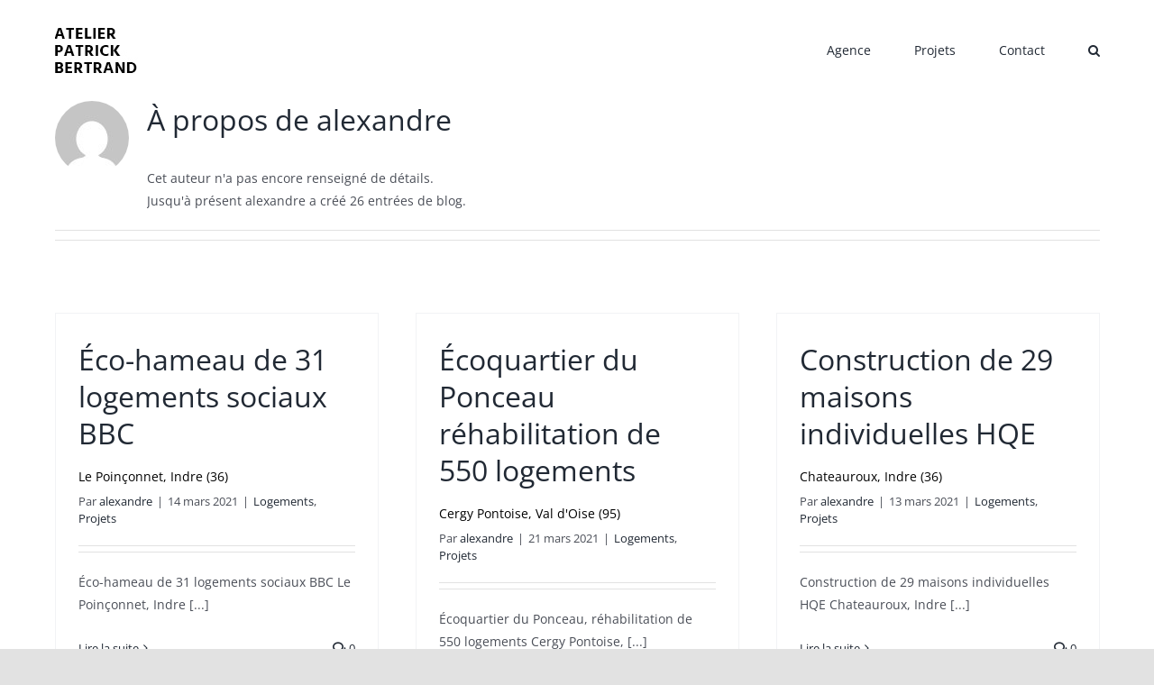

--- FILE ---
content_type: text/html; charset=UTF-8
request_url: https://atelierpatrickbertrand.fr/author/alexandre/page/2/
body_size: 10797
content:
<!DOCTYPE html>
<html class="avada-html-layout-wide avada-html-header-position-top avada-html-is-archive avada-has-site-width-percent" lang="fr-FR" prefix="og: http://ogp.me/ns# fb: http://ogp.me/ns/fb#">
<head>
	<meta http-equiv="X-UA-Compatible" content="IE=edge" />
	<meta http-equiv="Content-Type" content="text/html; charset=utf-8"/>
	<meta name="viewport" content="width=device-width, initial-scale=1" />
	<title>alexandre &#8211; Page 2 &#8211; Atelier Patrick Bertrand</title>
<meta name='robots' content='max-image-preview:large' />
<link rel="alternate" type="application/rss+xml" title="Atelier Patrick Bertrand &raquo; Flux" href="https://atelierpatrickbertrand.fr/feed/" />
<link rel="alternate" type="application/rss+xml" title="Atelier Patrick Bertrand &raquo; Flux des commentaires" href="https://atelierpatrickbertrand.fr/comments/feed/" />
					<link rel="shortcut icon" href="https://atelierpatrickbertrand.fr/wp-content/uploads/2021/03/fav-apb-32.png" type="image/x-icon" />
		
		
		
		
		
		<link rel="alternate" type="application/rss+xml" title="Atelier Patrick Bertrand &raquo; Flux des articles écrits par alexandre" href="https://atelierpatrickbertrand.fr/author/alexandre/feed/" />
<style id='wp-img-auto-sizes-contain-inline-css' type='text/css'>
img:is([sizes=auto i],[sizes^="auto," i]){contain-intrinsic-size:3000px 1500px}
/*# sourceURL=wp-img-auto-sizes-contain-inline-css */
</style>
<style id='wp-emoji-styles-inline-css' type='text/css'>

	img.wp-smiley, img.emoji {
		display: inline !important;
		border: none !important;
		box-shadow: none !important;
		height: 1em !important;
		width: 1em !important;
		margin: 0 0.07em !important;
		vertical-align: -0.1em !important;
		background: none !important;
		padding: 0 !important;
	}
/*# sourceURL=wp-emoji-styles-inline-css */
</style>
<style id='wp-block-library-inline-css' type='text/css'>
:root{--wp-block-synced-color:#7a00df;--wp-block-synced-color--rgb:122,0,223;--wp-bound-block-color:var(--wp-block-synced-color);--wp-editor-canvas-background:#ddd;--wp-admin-theme-color:#007cba;--wp-admin-theme-color--rgb:0,124,186;--wp-admin-theme-color-darker-10:#006ba1;--wp-admin-theme-color-darker-10--rgb:0,107,160.5;--wp-admin-theme-color-darker-20:#005a87;--wp-admin-theme-color-darker-20--rgb:0,90,135;--wp-admin-border-width-focus:2px}@media (min-resolution:192dpi){:root{--wp-admin-border-width-focus:1.5px}}.wp-element-button{cursor:pointer}:root .has-very-light-gray-background-color{background-color:#eee}:root .has-very-dark-gray-background-color{background-color:#313131}:root .has-very-light-gray-color{color:#eee}:root .has-very-dark-gray-color{color:#313131}:root .has-vivid-green-cyan-to-vivid-cyan-blue-gradient-background{background:linear-gradient(135deg,#00d084,#0693e3)}:root .has-purple-crush-gradient-background{background:linear-gradient(135deg,#34e2e4,#4721fb 50%,#ab1dfe)}:root .has-hazy-dawn-gradient-background{background:linear-gradient(135deg,#faaca8,#dad0ec)}:root .has-subdued-olive-gradient-background{background:linear-gradient(135deg,#fafae1,#67a671)}:root .has-atomic-cream-gradient-background{background:linear-gradient(135deg,#fdd79a,#004a59)}:root .has-nightshade-gradient-background{background:linear-gradient(135deg,#330968,#31cdcf)}:root .has-midnight-gradient-background{background:linear-gradient(135deg,#020381,#2874fc)}:root{--wp--preset--font-size--normal:16px;--wp--preset--font-size--huge:42px}.has-regular-font-size{font-size:1em}.has-larger-font-size{font-size:2.625em}.has-normal-font-size{font-size:var(--wp--preset--font-size--normal)}.has-huge-font-size{font-size:var(--wp--preset--font-size--huge)}.has-text-align-center{text-align:center}.has-text-align-left{text-align:left}.has-text-align-right{text-align:right}.has-fit-text{white-space:nowrap!important}#end-resizable-editor-section{display:none}.aligncenter{clear:both}.items-justified-left{justify-content:flex-start}.items-justified-center{justify-content:center}.items-justified-right{justify-content:flex-end}.items-justified-space-between{justify-content:space-between}.screen-reader-text{border:0;clip-path:inset(50%);height:1px;margin:-1px;overflow:hidden;padding:0;position:absolute;width:1px;word-wrap:normal!important}.screen-reader-text:focus{background-color:#ddd;clip-path:none;color:#444;display:block;font-size:1em;height:auto;left:5px;line-height:normal;padding:15px 23px 14px;text-decoration:none;top:5px;width:auto;z-index:100000}html :where(.has-border-color){border-style:solid}html :where([style*=border-top-color]){border-top-style:solid}html :where([style*=border-right-color]){border-right-style:solid}html :where([style*=border-bottom-color]){border-bottom-style:solid}html :where([style*=border-left-color]){border-left-style:solid}html :where([style*=border-width]){border-style:solid}html :where([style*=border-top-width]){border-top-style:solid}html :where([style*=border-right-width]){border-right-style:solid}html :where([style*=border-bottom-width]){border-bottom-style:solid}html :where([style*=border-left-width]){border-left-style:solid}html :where(img[class*=wp-image-]){height:auto;max-width:100%}:where(figure){margin:0 0 1em}html :where(.is-position-sticky){--wp-admin--admin-bar--position-offset:var(--wp-admin--admin-bar--height,0px)}@media screen and (max-width:600px){html :where(.is-position-sticky){--wp-admin--admin-bar--position-offset:0px}}

/*# sourceURL=wp-block-library-inline-css */
</style><style id='global-styles-inline-css' type='text/css'>
:root{--wp--preset--aspect-ratio--square: 1;--wp--preset--aspect-ratio--4-3: 4/3;--wp--preset--aspect-ratio--3-4: 3/4;--wp--preset--aspect-ratio--3-2: 3/2;--wp--preset--aspect-ratio--2-3: 2/3;--wp--preset--aspect-ratio--16-9: 16/9;--wp--preset--aspect-ratio--9-16: 9/16;--wp--preset--color--black: #000000;--wp--preset--color--cyan-bluish-gray: #abb8c3;--wp--preset--color--white: #ffffff;--wp--preset--color--pale-pink: #f78da7;--wp--preset--color--vivid-red: #cf2e2e;--wp--preset--color--luminous-vivid-orange: #ff6900;--wp--preset--color--luminous-vivid-amber: #fcb900;--wp--preset--color--light-green-cyan: #7bdcb5;--wp--preset--color--vivid-green-cyan: #00d084;--wp--preset--color--pale-cyan-blue: #8ed1fc;--wp--preset--color--vivid-cyan-blue: #0693e3;--wp--preset--color--vivid-purple: #9b51e0;--wp--preset--gradient--vivid-cyan-blue-to-vivid-purple: linear-gradient(135deg,rgb(6,147,227) 0%,rgb(155,81,224) 100%);--wp--preset--gradient--light-green-cyan-to-vivid-green-cyan: linear-gradient(135deg,rgb(122,220,180) 0%,rgb(0,208,130) 100%);--wp--preset--gradient--luminous-vivid-amber-to-luminous-vivid-orange: linear-gradient(135deg,rgb(252,185,0) 0%,rgb(255,105,0) 100%);--wp--preset--gradient--luminous-vivid-orange-to-vivid-red: linear-gradient(135deg,rgb(255,105,0) 0%,rgb(207,46,46) 100%);--wp--preset--gradient--very-light-gray-to-cyan-bluish-gray: linear-gradient(135deg,rgb(238,238,238) 0%,rgb(169,184,195) 100%);--wp--preset--gradient--cool-to-warm-spectrum: linear-gradient(135deg,rgb(74,234,220) 0%,rgb(151,120,209) 20%,rgb(207,42,186) 40%,rgb(238,44,130) 60%,rgb(251,105,98) 80%,rgb(254,248,76) 100%);--wp--preset--gradient--blush-light-purple: linear-gradient(135deg,rgb(255,206,236) 0%,rgb(152,150,240) 100%);--wp--preset--gradient--blush-bordeaux: linear-gradient(135deg,rgb(254,205,165) 0%,rgb(254,45,45) 50%,rgb(107,0,62) 100%);--wp--preset--gradient--luminous-dusk: linear-gradient(135deg,rgb(255,203,112) 0%,rgb(199,81,192) 50%,rgb(65,88,208) 100%);--wp--preset--gradient--pale-ocean: linear-gradient(135deg,rgb(255,245,203) 0%,rgb(182,227,212) 50%,rgb(51,167,181) 100%);--wp--preset--gradient--electric-grass: linear-gradient(135deg,rgb(202,248,128) 0%,rgb(113,206,126) 100%);--wp--preset--gradient--midnight: linear-gradient(135deg,rgb(2,3,129) 0%,rgb(40,116,252) 100%);--wp--preset--font-size--small: 10.5px;--wp--preset--font-size--medium: 20px;--wp--preset--font-size--large: 21px;--wp--preset--font-size--x-large: 42px;--wp--preset--font-size--normal: 14px;--wp--preset--font-size--xlarge: 28px;--wp--preset--font-size--huge: 42px;--wp--preset--spacing--20: 0.44rem;--wp--preset--spacing--30: 0.67rem;--wp--preset--spacing--40: 1rem;--wp--preset--spacing--50: 1.5rem;--wp--preset--spacing--60: 2.25rem;--wp--preset--spacing--70: 3.38rem;--wp--preset--spacing--80: 5.06rem;--wp--preset--shadow--natural: 6px 6px 9px rgba(0, 0, 0, 0.2);--wp--preset--shadow--deep: 12px 12px 50px rgba(0, 0, 0, 0.4);--wp--preset--shadow--sharp: 6px 6px 0px rgba(0, 0, 0, 0.2);--wp--preset--shadow--outlined: 6px 6px 0px -3px rgb(255, 255, 255), 6px 6px rgb(0, 0, 0);--wp--preset--shadow--crisp: 6px 6px 0px rgb(0, 0, 0);}:where(.is-layout-flex){gap: 0.5em;}:where(.is-layout-grid){gap: 0.5em;}body .is-layout-flex{display: flex;}.is-layout-flex{flex-wrap: wrap;align-items: center;}.is-layout-flex > :is(*, div){margin: 0;}body .is-layout-grid{display: grid;}.is-layout-grid > :is(*, div){margin: 0;}:where(.wp-block-columns.is-layout-flex){gap: 2em;}:where(.wp-block-columns.is-layout-grid){gap: 2em;}:where(.wp-block-post-template.is-layout-flex){gap: 1.25em;}:where(.wp-block-post-template.is-layout-grid){gap: 1.25em;}.has-black-color{color: var(--wp--preset--color--black) !important;}.has-cyan-bluish-gray-color{color: var(--wp--preset--color--cyan-bluish-gray) !important;}.has-white-color{color: var(--wp--preset--color--white) !important;}.has-pale-pink-color{color: var(--wp--preset--color--pale-pink) !important;}.has-vivid-red-color{color: var(--wp--preset--color--vivid-red) !important;}.has-luminous-vivid-orange-color{color: var(--wp--preset--color--luminous-vivid-orange) !important;}.has-luminous-vivid-amber-color{color: var(--wp--preset--color--luminous-vivid-amber) !important;}.has-light-green-cyan-color{color: var(--wp--preset--color--light-green-cyan) !important;}.has-vivid-green-cyan-color{color: var(--wp--preset--color--vivid-green-cyan) !important;}.has-pale-cyan-blue-color{color: var(--wp--preset--color--pale-cyan-blue) !important;}.has-vivid-cyan-blue-color{color: var(--wp--preset--color--vivid-cyan-blue) !important;}.has-vivid-purple-color{color: var(--wp--preset--color--vivid-purple) !important;}.has-black-background-color{background-color: var(--wp--preset--color--black) !important;}.has-cyan-bluish-gray-background-color{background-color: var(--wp--preset--color--cyan-bluish-gray) !important;}.has-white-background-color{background-color: var(--wp--preset--color--white) !important;}.has-pale-pink-background-color{background-color: var(--wp--preset--color--pale-pink) !important;}.has-vivid-red-background-color{background-color: var(--wp--preset--color--vivid-red) !important;}.has-luminous-vivid-orange-background-color{background-color: var(--wp--preset--color--luminous-vivid-orange) !important;}.has-luminous-vivid-amber-background-color{background-color: var(--wp--preset--color--luminous-vivid-amber) !important;}.has-light-green-cyan-background-color{background-color: var(--wp--preset--color--light-green-cyan) !important;}.has-vivid-green-cyan-background-color{background-color: var(--wp--preset--color--vivid-green-cyan) !important;}.has-pale-cyan-blue-background-color{background-color: var(--wp--preset--color--pale-cyan-blue) !important;}.has-vivid-cyan-blue-background-color{background-color: var(--wp--preset--color--vivid-cyan-blue) !important;}.has-vivid-purple-background-color{background-color: var(--wp--preset--color--vivid-purple) !important;}.has-black-border-color{border-color: var(--wp--preset--color--black) !important;}.has-cyan-bluish-gray-border-color{border-color: var(--wp--preset--color--cyan-bluish-gray) !important;}.has-white-border-color{border-color: var(--wp--preset--color--white) !important;}.has-pale-pink-border-color{border-color: var(--wp--preset--color--pale-pink) !important;}.has-vivid-red-border-color{border-color: var(--wp--preset--color--vivid-red) !important;}.has-luminous-vivid-orange-border-color{border-color: var(--wp--preset--color--luminous-vivid-orange) !important;}.has-luminous-vivid-amber-border-color{border-color: var(--wp--preset--color--luminous-vivid-amber) !important;}.has-light-green-cyan-border-color{border-color: var(--wp--preset--color--light-green-cyan) !important;}.has-vivid-green-cyan-border-color{border-color: var(--wp--preset--color--vivid-green-cyan) !important;}.has-pale-cyan-blue-border-color{border-color: var(--wp--preset--color--pale-cyan-blue) !important;}.has-vivid-cyan-blue-border-color{border-color: var(--wp--preset--color--vivid-cyan-blue) !important;}.has-vivid-purple-border-color{border-color: var(--wp--preset--color--vivid-purple) !important;}.has-vivid-cyan-blue-to-vivid-purple-gradient-background{background: var(--wp--preset--gradient--vivid-cyan-blue-to-vivid-purple) !important;}.has-light-green-cyan-to-vivid-green-cyan-gradient-background{background: var(--wp--preset--gradient--light-green-cyan-to-vivid-green-cyan) !important;}.has-luminous-vivid-amber-to-luminous-vivid-orange-gradient-background{background: var(--wp--preset--gradient--luminous-vivid-amber-to-luminous-vivid-orange) !important;}.has-luminous-vivid-orange-to-vivid-red-gradient-background{background: var(--wp--preset--gradient--luminous-vivid-orange-to-vivid-red) !important;}.has-very-light-gray-to-cyan-bluish-gray-gradient-background{background: var(--wp--preset--gradient--very-light-gray-to-cyan-bluish-gray) !important;}.has-cool-to-warm-spectrum-gradient-background{background: var(--wp--preset--gradient--cool-to-warm-spectrum) !important;}.has-blush-light-purple-gradient-background{background: var(--wp--preset--gradient--blush-light-purple) !important;}.has-blush-bordeaux-gradient-background{background: var(--wp--preset--gradient--blush-bordeaux) !important;}.has-luminous-dusk-gradient-background{background: var(--wp--preset--gradient--luminous-dusk) !important;}.has-pale-ocean-gradient-background{background: var(--wp--preset--gradient--pale-ocean) !important;}.has-electric-grass-gradient-background{background: var(--wp--preset--gradient--electric-grass) !important;}.has-midnight-gradient-background{background: var(--wp--preset--gradient--midnight) !important;}.has-small-font-size{font-size: var(--wp--preset--font-size--small) !important;}.has-medium-font-size{font-size: var(--wp--preset--font-size--medium) !important;}.has-large-font-size{font-size: var(--wp--preset--font-size--large) !important;}.has-x-large-font-size{font-size: var(--wp--preset--font-size--x-large) !important;}
/*# sourceURL=global-styles-inline-css */
</style>

<style id='classic-theme-styles-inline-css' type='text/css'>
/*! This file is auto-generated */
.wp-block-button__link{color:#fff;background-color:#32373c;border-radius:9999px;box-shadow:none;text-decoration:none;padding:calc(.667em + 2px) calc(1.333em + 2px);font-size:1.125em}.wp-block-file__button{background:#32373c;color:#fff;text-decoration:none}
/*# sourceURL=/wp-includes/css/classic-themes.min.css */
</style>
<link rel='stylesheet' id='child-style-css' href='https://atelierpatrickbertrand.fr/wp-content/themes/Avada-Child-Theme/style.css?ver=6.9' type='text/css' media='all' />
<link rel='stylesheet' id='fusion-dynamic-css-css' href='https://atelierpatrickbertrand.fr/wp-content/uploads/fusion-styles/d9a183cb23a567bf4bee87ecc49fe6b7.min.css?ver=3.4.1' type='text/css' media='all' />
<script type="text/javascript" src="https://atelierpatrickbertrand.fr/wp-includes/js/jquery/jquery.min.js?ver=3.7.1" id="jquery-core-js"></script>
<script type="text/javascript" src="https://atelierpatrickbertrand.fr/wp-includes/js/jquery/jquery-migrate.min.js?ver=3.4.1" id="jquery-migrate-js"></script>
<link rel="https://api.w.org/" href="https://atelierpatrickbertrand.fr/wp-json/" /><link rel="alternate" title="JSON" type="application/json" href="https://atelierpatrickbertrand.fr/wp-json/wp/v2/users/1" /><link rel="EditURI" type="application/rsd+xml" title="RSD" href="https://atelierpatrickbertrand.fr/xmlrpc.php?rsd" />
<meta name="generator" content="WordPress 6.9" />
<link rel="preload" href="https://atelierpatrickbertrand.fr/wp-content/themes/Avada/includes/lib/assets/fonts/icomoon/awb-icons.woff" as="font" type="font/woff" crossorigin><link rel="preload" href="//atelierpatrickbertrand.fr/wp-content/themes/Avada/includes/lib/assets/fonts/fontawesome/webfonts/fa-brands-400.woff2" as="font" type="font/woff2" crossorigin><link rel="preload" href="//atelierpatrickbertrand.fr/wp-content/themes/Avada/includes/lib/assets/fonts/fontawesome/webfonts/fa-regular-400.woff2" as="font" type="font/woff2" crossorigin><link rel="preload" href="//atelierpatrickbertrand.fr/wp-content/themes/Avada/includes/lib/assets/fonts/fontawesome/webfonts/fa-solid-900.woff2" as="font" type="font/woff2" crossorigin><style type="text/css" id="css-fb-visibility">@media screen and (max-width: 640px){.fusion-no-small-visibility{display:none !important;}body:not(.fusion-builder-ui-wireframe) .sm-text-align-center{text-align:center !important;}body:not(.fusion-builder-ui-wireframe) .sm-text-align-left{text-align:left !important;}body:not(.fusion-builder-ui-wireframe) .sm-text-align-right{text-align:right !important;}body:not(.fusion-builder-ui-wireframe) .sm-mx-auto{margin-left:auto !important;margin-right:auto !important;}body:not(.fusion-builder-ui-wireframe) .sm-ml-auto{margin-left:auto !important;}body:not(.fusion-builder-ui-wireframe) .sm-mr-auto{margin-right:auto !important;}body:not(.fusion-builder-ui-wireframe) .fusion-absolute-position-small{position:absolute;top:auto;width:100%;}}@media screen and (min-width: 641px) and (max-width: 1024px){.fusion-no-medium-visibility{display:none !important;}body:not(.fusion-builder-ui-wireframe) .md-text-align-center{text-align:center !important;}body:not(.fusion-builder-ui-wireframe) .md-text-align-left{text-align:left !important;}body:not(.fusion-builder-ui-wireframe) .md-text-align-right{text-align:right !important;}body:not(.fusion-builder-ui-wireframe) .md-mx-auto{margin-left:auto !important;margin-right:auto !important;}body:not(.fusion-builder-ui-wireframe) .md-ml-auto{margin-left:auto !important;}body:not(.fusion-builder-ui-wireframe) .md-mr-auto{margin-right:auto !important;}body:not(.fusion-builder-ui-wireframe) .fusion-absolute-position-medium{position:absolute;top:auto;width:100%;}}@media screen and (min-width: 1025px){.fusion-no-large-visibility{display:none !important;}body:not(.fusion-builder-ui-wireframe) .lg-text-align-center{text-align:center !important;}body:not(.fusion-builder-ui-wireframe) .lg-text-align-left{text-align:left !important;}body:not(.fusion-builder-ui-wireframe) .lg-text-align-right{text-align:right !important;}body:not(.fusion-builder-ui-wireframe) .lg-mx-auto{margin-left:auto !important;margin-right:auto !important;}body:not(.fusion-builder-ui-wireframe) .lg-ml-auto{margin-left:auto !important;}body:not(.fusion-builder-ui-wireframe) .lg-mr-auto{margin-right:auto !important;}body:not(.fusion-builder-ui-wireframe) .fusion-absolute-position-large{position:absolute;top:auto;width:100%;}}</style><style type="text/css">.recentcomments a{display:inline !important;padding:0 !important;margin:0 !important;}</style>		<script type="text/javascript">
			var doc = document.documentElement;
			doc.setAttribute( 'data-useragent', navigator.userAgent );
		</script>
		
	</head>

<body class="archive paged author author-alexandre author-1 paged-2 author-paged-2 wp-theme-Avada wp-child-theme-Avada-Child-Theme fusion-image-hovers fusion-pagination-sizing fusion-button_size-large fusion-button_type-flat fusion-button_span-no avada-image-rollover-circle-yes avada-image-rollover-no fusion-body ltr fusion-sticky-header no-tablet-sticky-header no-mobile-sticky-header no-mobile-slidingbar no-mobile-totop avada-has-rev-slider-styles fusion-disable-outline fusion-sub-menu-fade mobile-logo-pos-left layout-wide-mode avada-has-boxed-modal-shadow- layout-scroll-offset-full avada-has-zero-margin-offset-top fusion-top-header menu-text-align-center mobile-menu-design-modern fusion-show-pagination-text fusion-header-layout-v1 avada-responsive avada-footer-fx-none avada-menu-highlight-style-textcolor fusion-search-form-clean fusion-main-menu-search-overlay fusion-avatar-circle avada-dropdown-styles avada-blog-layout-grid avada-blog-archive-layout-grid avada-header-shadow-no avada-menu-icon-position-left avada-has-megamenu-shadow avada-has-mobile-menu-search avada-has-main-nav-search-icon avada-has-breadcrumb-mobile-hidden avada-has-titlebar-bar_and_content avada-header-border-color-full-transparent avada-has-pagination-width_height avada-flyout-menu-direction-fade avada-ec-views-v1" >
		<a class="skip-link screen-reader-text" href="#content">Passer au contenu</a>

	<div id="boxed-wrapper">
		<div class="fusion-sides-frame"></div>
		<div id="wrapper" class="fusion-wrapper">
			<div id="home" style="position:relative;top:-1px;"></div>
			
				
			<header class="fusion-header-wrapper">
				<div class="fusion-header-v1 fusion-logo-alignment fusion-logo-left fusion-sticky-menu- fusion-sticky-logo- fusion-mobile-logo-  fusion-mobile-menu-design-modern">
					<div class="fusion-header-sticky-height"></div>
<div class="fusion-header">
	<div class="fusion-row">
					<div class="fusion-logo" data-margin-top="31px" data-margin-bottom="31px" data-margin-left="0px" data-margin-right="0px">
			<a class="fusion-logo-link"  href="https://atelierpatrickbertrand.fr/" >

						<!-- standard logo -->
			<img src="https://atelierpatrickbertrand.fr/wp-content/uploads/2021/03/logo.jpg" srcset="https://atelierpatrickbertrand.fr/wp-content/uploads/2021/03/logo.jpg 1x" width="92" height="50" alt="Atelier Patrick Bertrand Logo" data-retina_logo_url="" class="fusion-standard-logo" />

			
					</a>
		</div>		<nav class="fusion-main-menu" aria-label="Menu principal"><div class="fusion-overlay-search">		<form role="search" class="searchform fusion-search-form  fusion-search-form-clean" method="get" action="https://atelierpatrickbertrand.fr/">
			<div class="fusion-search-form-content">

				
				<div class="fusion-search-field search-field">
					<label><span class="screen-reader-text">Rechercher:</span>
													<input type="search" value="" name="s" class="s" placeholder="Rechercher..." required aria-required="true" aria-label="Rechercher..."/>
											</label>
				</div>
				<div class="fusion-search-button search-button">
					<input type="submit" class="fusion-search-submit searchsubmit" aria-label="Recherche" value="&#xf002;" />
									</div>

				
			</div>


			
		</form>
		<div class="fusion-search-spacer"></div><a href="#" role="button" aria-label="Fermer la recherche" class="fusion-close-search"></a></div><ul id="menu-navigation" class="fusion-menu"><li  id="menu-item-35"  class="menu-item menu-item-type-post_type menu-item-object-page menu-item-35"  data-item-id="35"><a  href="https://atelierpatrickbertrand.fr/agence/" class="fusion-textcolor-highlight"><span class="menu-text">Agence</span></a></li><li  id="menu-item-36"  class="menu-item menu-item-type-post_type menu-item-object-page menu-item-has-children menu-item-36 fusion-dropdown-menu"  data-item-id="36"><a  href="https://atelierpatrickbertrand.fr/projets/" class="fusion-textcolor-highlight"><span class="menu-text">Projets</span></a><ul class="sub-menu"><li  id="menu-item-37"  class="menu-item menu-item-type-post_type menu-item-object-page menu-item-37 fusion-dropdown-submenu" ><a  href="https://atelierpatrickbertrand.fr/projets/logements/" class="fusion-textcolor-highlight"><span>Logements</span></a></li><li  id="menu-item-276"  class="menu-item menu-item-type-post_type menu-item-object-page menu-item-276 fusion-dropdown-submenu" ><a  href="https://atelierpatrickbertrand.fr/projets/equipements/" class="fusion-textcolor-highlight"><span>Équipements</span></a></li><li  id="menu-item-167"  class="menu-item menu-item-type-post_type menu-item-object-page menu-item-167 fusion-dropdown-submenu" ><a  href="https://atelierpatrickbertrand.fr/projets/urbanisme/" class="fusion-textcolor-highlight"><span>Urbanisme</span></a></li></ul></li><li  id="menu-item-38"  class="menu-item menu-item-type-custom menu-item-object-custom menu-item-home menu-item-38"  data-item-id="38"><a  href="http://atelierpatrickbertrand.fr#contact" class="fusion-textcolor-highlight"><span class="menu-text">Contact</span></a></li><li class="fusion-custom-menu-item fusion-main-menu-search fusion-search-overlay"><a class="fusion-main-menu-icon" href="#" aria-label="Recherche" data-title="Recherche" title="Recherche" role="button" aria-expanded="false"></a></li></ul></nav>	<div class="fusion-mobile-menu-icons">
							<a href="#" class="fusion-icon awb-icon-bars" aria-label="Afficher/masquer le menu mobile" aria-expanded="false"></a>
		
					<a href="#" class="fusion-icon awb-icon-search" aria-label="Activer/désactiver la recherche mobile"></a>
		
		
			</div>

<nav class="fusion-mobile-nav-holder fusion-mobile-menu-text-align-left" aria-label="Menu principal mobile"></nav>

		
<div class="fusion-clearfix"></div>
<div class="fusion-mobile-menu-search">
			<form role="search" class="searchform fusion-search-form  fusion-search-form-clean" method="get" action="https://atelierpatrickbertrand.fr/">
			<div class="fusion-search-form-content">

				
				<div class="fusion-search-field search-field">
					<label><span class="screen-reader-text">Rechercher:</span>
													<input type="search" value="" name="s" class="s" placeholder="Rechercher..." required aria-required="true" aria-label="Rechercher..."/>
											</label>
				</div>
				<div class="fusion-search-button search-button">
					<input type="submit" class="fusion-search-submit searchsubmit" aria-label="Recherche" value="&#xf002;" />
									</div>

				
			</div>


			
		</form>
		</div>
			</div>
</div>
				</div>
				<div class="fusion-clearfix"></div>
			</header>
							
						<div id="sliders-container" class="fusion-slider-visibility">
					</div>
				
				
			
			<div class="avada-page-titlebar-wrapper" role="banner">
	<div class="fusion-page-title-bar fusion-page-title-bar-breadcrumbs fusion-page-title-bar-center">
		<div class="fusion-page-title-row">
			<div class="fusion-page-title-wrapper">
				<div class="fusion-page-title-captions">

					
																
				</div>

				
			</div>
		</div>
	</div>
</div>

						<main id="main" class="clearfix ">
				<div class="fusion-row" style="">
<section id="content" class="full-width" style="width: 100%;">
	<div class="fusion-author">
	<div class="fusion-author-avatar">
		<img alt='' src='https://secure.gravatar.com/avatar/e334dc0c7333acae5d3b0905abc340f702cebec753580e7fb01ada2f7a1c01ec?s=82&#038;d=mm&#038;r=g' srcset='https://secure.gravatar.com/avatar/e334dc0c7333acae5d3b0905abc340f702cebec753580e7fb01ada2f7a1c01ec?s=164&#038;d=mm&#038;r=g 2x' class='avatar avatar-82 photo' height='82' width='82' decoding='async'/>	</div>
	<div class="fusion-author-info">
		<h3 class="fusion-author-title vcard">
			À propos de <span class="fn">alexandre</span>								</h3>
		Cet auteur n&#039;a pas encore renseigné de détails.<br />Jusqu&#039;à présent alexandre a créé 26 entrées de blog.	</div>

	<div style="clear:both;"></div>

	<div class="fusion-author-social clearfix">
		<div class="fusion-author-tagline">
					</div>

			</div>
</div>

	<div id="posts-container" class="fusion-blog-archive fusion-blog-layout-grid-wrapper fusion-clearfix">
	<div class="fusion-posts-container fusion-blog-layout-grid fusion-blog-layout-grid-3 isotope fusion-blog-pagination fusion-blog-no-images " data-pages="3">
		
		
													<article id="post-125" class="fusion-post-grid  post fusion-clearfix post-125 type-post status-publish format-standard has-post-thumbnail hentry category-logements category-projets">
														<div class="fusion-post-wrapper">
				
				
				
				
														<div class="fusion-post-content-wrapper">
				
				
				<div class="fusion-post-content post-content">
					<h2 class="entry-title fusion-post-title"><a href="https://atelierpatrickbertrand.fr/2021/03/14/construc-tion-de-12-logements-sociaux-passifs/">Éco-hameau de 31<br/>logements sociaux BBC</br><span style='color:#000000;font-size:14px;'>Le Poinçonnet, Indre (36)</span> </a></h2>
																<p class="fusion-single-line-meta">Par <span class="vcard"><span class="fn"><a href="https://atelierpatrickbertrand.fr/author/alexandre/" title="Articles par alexandre" rel="author">alexandre</a></span></span><span class="fusion-inline-sep">|</span><span class="updated rich-snippet-hidden">2021-03-29T10:32:04+02:00</span><span>14 mars 2021</span><span class="fusion-inline-sep">|</span><a href="https://atelierpatrickbertrand.fr/category/projets/logements/" rel="category tag">Logements</a>, <a href="https://atelierpatrickbertrand.fr/category/projets/" rel="category tag">Projets</a><span class="fusion-inline-sep">|</span></p>
																										<div class="fusion-content-sep sep-double sep-solid"></div>
						
					
					<div class="fusion-post-content-container">
						<p> Éco-hameau de 31 logements sociaux BBC Le Poinçonnet, Indre [...]</p>					</div>
				</div>

				
																																<div class="fusion-meta-info">
																										<div class="fusion-alignleft">
										<a href="https://atelierpatrickbertrand.fr/2021/03/14/construc-tion-de-12-logements-sociaux-passifs/" class="fusion-read-more" aria-label="En savoir plus sur Éco-hameau de 31logements sociaux BBCLe Poinçonnet, Indre (36) ">
											Lire la suite										</a>
									</div>
								
																																		<div class="fusion-alignright">
																					<a href="https://atelierpatrickbertrand.fr/2021/03/14/construc-tion-de-12-logements-sociaux-passifs/#respond"><i class="awb-icon-bubbles" aria-hidden="true"></i>&nbsp;0</a>																			</div>
															</div>
															
									</div>
				
									</div>
							</article>

			
											<article id="post-251" class="fusion-post-grid  post fusion-clearfix post-251 type-post status-publish format-standard has-post-thumbnail hentry category-logements category-projets">
														<div class="fusion-post-wrapper">
				
				
				
				
														<div class="fusion-post-content-wrapper">
				
				
				<div class="fusion-post-content post-content">
					<h2 class="entry-title fusion-post-title"><a href="https://atelierpatrickbertrand.fr/2021/03/21/ecoquartier-du-ponceau-rehabilitation-de-550-logements/">Écoquartier du Ponceau<br/>réhabilitation de 550 logements</br><span style='color:#000000;font-size:14px;'>Cergy Pontoise, Val d&#039;Oise (95)</span> </a></h2>
																<p class="fusion-single-line-meta">Par <span class="vcard"><span class="fn"><a href="https://atelierpatrickbertrand.fr/author/alexandre/" title="Articles par alexandre" rel="author">alexandre</a></span></span><span class="fusion-inline-sep">|</span><span class="updated rich-snippet-hidden">2021-04-14T08:44:48+02:00</span><span>21 mars 2021</span><span class="fusion-inline-sep">|</span><a href="https://atelierpatrickbertrand.fr/category/projets/logements/" rel="category tag">Logements</a>, <a href="https://atelierpatrickbertrand.fr/category/projets/" rel="category tag">Projets</a><span class="fusion-inline-sep">|</span></p>
																										<div class="fusion-content-sep sep-double sep-solid"></div>
						
					
					<div class="fusion-post-content-container">
						<p> Écoquartier du Ponceau, réhabilitation de 550 logements Cergy Pontoise, [...]</p>					</div>
				</div>

				
																																<div class="fusion-meta-info">
																										<div class="fusion-alignleft">
										<a href="https://atelierpatrickbertrand.fr/2021/03/21/ecoquartier-du-ponceau-rehabilitation-de-550-logements/" class="fusion-read-more" aria-label="En savoir plus sur Écoquartier du Ponceauréhabilitation de 550 logementsCergy Pontoise, Val d&#039;Oise (95) ">
											Lire la suite										</a>
									</div>
								
																																		<div class="fusion-alignright">
																					<a href="https://atelierpatrickbertrand.fr/2021/03/21/ecoquartier-du-ponceau-rehabilitation-de-550-logements/#respond"><i class="awb-icon-bubbles" aria-hidden="true"></i>&nbsp;0</a>																			</div>
															</div>
															
									</div>
				
									</div>
							</article>

			
											<article id="post-131" class="fusion-post-grid  post fusion-clearfix post-131 type-post status-publish format-standard has-post-thumbnail hentry category-logements category-projets">
														<div class="fusion-post-wrapper">
				
				
				
				
														<div class="fusion-post-content-wrapper">
				
				
				<div class="fusion-post-content post-content">
					<h2 class="entry-title fusion-post-title"><a href="https://atelierpatrickbertrand.fr/2021/03/13/construction-de-29-maisons-individuelles-hqe/">Construction de 29 maisons individuelles HQE</br><span style='color:#000000;font-size:14px;'>Chateauroux, Indre (36)</span> </a></h2>
																<p class="fusion-single-line-meta">Par <span class="vcard"><span class="fn"><a href="https://atelierpatrickbertrand.fr/author/alexandre/" title="Articles par alexandre" rel="author">alexandre</a></span></span><span class="fusion-inline-sep">|</span><span class="updated rich-snippet-hidden">2021-03-29T10:36:06+02:00</span><span>13 mars 2021</span><span class="fusion-inline-sep">|</span><a href="https://atelierpatrickbertrand.fr/category/projets/logements/" rel="category tag">Logements</a>, <a href="https://atelierpatrickbertrand.fr/category/projets/" rel="category tag">Projets</a><span class="fusion-inline-sep">|</span></p>
																										<div class="fusion-content-sep sep-double sep-solid"></div>
						
					
					<div class="fusion-post-content-container">
						<p>  Construction de 29 maisons individuelles HQE Chateauroux, Indre [...]</p>					</div>
				</div>

				
																																<div class="fusion-meta-info">
																										<div class="fusion-alignleft">
										<a href="https://atelierpatrickbertrand.fr/2021/03/13/construction-de-29-maisons-individuelles-hqe/" class="fusion-read-more" aria-label="En savoir plus sur Construction de 29 maisons individuelles HQEChateauroux, Indre (36) ">
											Lire la suite										</a>
									</div>
								
																																		<div class="fusion-alignright">
																					<a href="https://atelierpatrickbertrand.fr/2021/03/13/construction-de-29-maisons-individuelles-hqe/#respond"><i class="awb-icon-bubbles" aria-hidden="true"></i>&nbsp;0</a>																			</div>
															</div>
															
									</div>
				
									</div>
							</article>

			
											<article id="post-270" class="fusion-post-grid  post fusion-clearfix post-270 type-post status-publish format-standard has-post-thumbnail hentry category-logements category-projets">
														<div class="fusion-post-wrapper">
				
				
				
				
														<div class="fusion-post-content-wrapper">
				
				
				<div class="fusion-post-content post-content">
					<h2 class="entry-title fusion-post-title"><a href="https://atelierpatrickbertrand.fr/2021/03/22/construction-de-10-logements/">Construction de 10 logements</br><span style='color:#000000;font-size:14px;'>Blainville sur l&#039;eau<br/>Meurthe-et-Moselle (54)</span> </a></h2>
																<p class="fusion-single-line-meta">Par <span class="vcard"><span class="fn"><a href="https://atelierpatrickbertrand.fr/author/alexandre/" title="Articles par alexandre" rel="author">alexandre</a></span></span><span class="fusion-inline-sep">|</span><span class="updated rich-snippet-hidden">2021-03-29T10:37:38+02:00</span><span>22 mars 2021</span><span class="fusion-inline-sep">|</span><a href="https://atelierpatrickbertrand.fr/category/projets/logements/" rel="category tag">Logements</a>, <a href="https://atelierpatrickbertrand.fr/category/projets/" rel="category tag">Projets</a><span class="fusion-inline-sep">|</span></p>
																										<div class="fusion-content-sep sep-double sep-solid"></div>
						
					
					<div class="fusion-post-content-container">
						<p> Construction de 10 logements Blainville sur l'eau Meurthe-et-Moselle (54) [...]</p>					</div>
				</div>

				
																																<div class="fusion-meta-info">
																										<div class="fusion-alignleft">
										<a href="https://atelierpatrickbertrand.fr/2021/03/22/construction-de-10-logements/" class="fusion-read-more" aria-label="En savoir plus sur Construction de 10 logementsBlainville sur l&#039;eauMeurthe-et-Moselle (54) ">
											Lire la suite										</a>
									</div>
								
																																		<div class="fusion-alignright">
																					<a href="https://atelierpatrickbertrand.fr/2021/03/22/construction-de-10-logements/#respond"><i class="awb-icon-bubbles" aria-hidden="true"></i>&nbsp;0</a>																			</div>
															</div>
															
									</div>
				
									</div>
							</article>

			
											<article id="post-340" class="fusion-post-grid  post fusion-clearfix post-340 type-post status-publish format-standard has-post-thumbnail hentry category-equipements category-projets">
														<div class="fusion-post-wrapper">
				
				
				
				
														<div class="fusion-post-content-wrapper">
				
				
				<div class="fusion-post-content post-content">
					<h2 class="entry-title fusion-post-title"><a href="https://atelierpatrickbertrand.fr/2021/03/23/maison-de-la-nature-siege-de-la-lpo-iie-de-france/">Maison de la Nature, siège de la LPO IIe de France</br><span style='color:#000000;font-size:14px;'>Boulogne-Billancourt, Hauts-de-Seine (78)</span> </a></h2>
																<p class="fusion-single-line-meta">Par <span class="vcard"><span class="fn"><a href="https://atelierpatrickbertrand.fr/author/alexandre/" title="Articles par alexandre" rel="author">alexandre</a></span></span><span class="fusion-inline-sep">|</span><span class="updated rich-snippet-hidden">2021-04-14T08:45:03+02:00</span><span>23 mars 2021</span><span class="fusion-inline-sep">|</span><a href="https://atelierpatrickbertrand.fr/category/projets/equipements/" rel="category tag">Équipements</a>, <a href="https://atelierpatrickbertrand.fr/category/projets/" rel="category tag">Projets</a><span class="fusion-inline-sep">|</span></p>
																										<div class="fusion-content-sep sep-double sep-solid"></div>
						
					
					<div class="fusion-post-content-container">
						<p> Maison de la Nature siège de la LPO IIe [...]</p>					</div>
				</div>

				
																																<div class="fusion-meta-info">
																										<div class="fusion-alignleft">
										<a href="https://atelierpatrickbertrand.fr/2021/03/23/maison-de-la-nature-siege-de-la-lpo-iie-de-france/" class="fusion-read-more" aria-label="En savoir plus sur Maison de la Nature, siège de la LPO IIe de FranceBoulogne-Billancourt, Hauts-de-Seine (78) ">
											Lire la suite										</a>
									</div>
								
																																		<div class="fusion-alignright">
																					<a href="https://atelierpatrickbertrand.fr/2021/03/23/maison-de-la-nature-siege-de-la-lpo-iie-de-france/#respond"><i class="awb-icon-bubbles" aria-hidden="true"></i>&nbsp;0</a>																			</div>
															</div>
															
									</div>
				
									</div>
							</article>

			
											<article id="post-393" class="fusion-post-grid  post fusion-clearfix post-393 type-post status-publish format-standard has-post-thumbnail hentry category-equipements category-projets">
														<div class="fusion-post-wrapper">
				
				
				
				
														<div class="fusion-post-content-wrapper">
				
				
				<div class="fusion-post-content post-content">
					<h2 class="entry-title fusion-post-title"><a href="https://atelierpatrickbertrand.fr/2021/03/26/rehabilitation-de-la-grange-jolivot-creation-du-musee-de-la-ballonniere/">Réhabilitation de la grange Jolivot Création du musée de la Ballonnière</br><span style='color:#000000;font-size:14px;'>Moisson, Yvelines (78)</span> </a></h2>
																<p class="fusion-single-line-meta">Par <span class="vcard"><span class="fn"><a href="https://atelierpatrickbertrand.fr/author/alexandre/" title="Articles par alexandre" rel="author">alexandre</a></span></span><span class="fusion-inline-sep">|</span><span class="updated rich-snippet-hidden">2021-03-29T10:17:24+02:00</span><span>26 mars 2021</span><span class="fusion-inline-sep">|</span><a href="https://atelierpatrickbertrand.fr/category/projets/equipements/" rel="category tag">Équipements</a>, <a href="https://atelierpatrickbertrand.fr/category/projets/" rel="category tag">Projets</a><span class="fusion-inline-sep">|</span></p>
																										<div class="fusion-content-sep sep-double sep-solid"></div>
						
					
					<div class="fusion-post-content-container">
						<p> Réhabilitation de la grange Jolivot Création du musée de [...]</p>					</div>
				</div>

				
																																<div class="fusion-meta-info">
																										<div class="fusion-alignleft">
										<a href="https://atelierpatrickbertrand.fr/2021/03/26/rehabilitation-de-la-grange-jolivot-creation-du-musee-de-la-ballonniere/" class="fusion-read-more" aria-label="En savoir plus sur Réhabilitation de la grange Jolivot Création du musée de la BallonnièreMoisson, Yvelines (78) ">
											Lire la suite										</a>
									</div>
								
																																		<div class="fusion-alignright">
																					<a href="https://atelierpatrickbertrand.fr/2021/03/26/rehabilitation-de-la-grange-jolivot-creation-du-musee-de-la-ballonniere/#respond"><i class="awb-icon-bubbles" aria-hidden="true"></i>&nbsp;0</a>																			</div>
															</div>
															
									</div>
				
									</div>
							</article>

			
											<article id="post-400" class="fusion-post-grid  post fusion-clearfix post-400 type-post status-publish format-standard has-post-thumbnail hentry category-equipements category-projets">
														<div class="fusion-post-wrapper">
				
				
				
				
														<div class="fusion-post-content-wrapper">
				
				
				<div class="fusion-post-content post-content">
					<h2 class="entry-title fusion-post-title"><a href="https://atelierpatrickbertrand.fr/2021/03/26/centre-de-loisirs-des-beurriers/">Centre de loisirs des Beurriers</br><span style='color:#000000;font-size:14px;'>Pontoise, Val d&#039;Oise (95)</span> </a></h2>
																<p class="fusion-single-line-meta">Par <span class="vcard"><span class="fn"><a href="https://atelierpatrickbertrand.fr/author/alexandre/" title="Articles par alexandre" rel="author">alexandre</a></span></span><span class="fusion-inline-sep">|</span><span class="updated rich-snippet-hidden">2021-03-29T10:17:04+02:00</span><span>26 mars 2021</span><span class="fusion-inline-sep">|</span><a href="https://atelierpatrickbertrand.fr/category/projets/equipements/" rel="category tag">Équipements</a>, <a href="https://atelierpatrickbertrand.fr/category/projets/" rel="category tag">Projets</a><span class="fusion-inline-sep">|</span></p>
																										<div class="fusion-content-sep sep-double sep-solid"></div>
						
					
					<div class="fusion-post-content-container">
						<p> Villa Urbaine Durable 40 logements sociaux Ivry sur Seine [...]</p>					</div>
				</div>

				
																																<div class="fusion-meta-info">
																										<div class="fusion-alignleft">
										<a href="https://atelierpatrickbertrand.fr/2021/03/26/centre-de-loisirs-des-beurriers/" class="fusion-read-more" aria-label="En savoir plus sur Centre de loisirs des BeurriersPontoise, Val d&#039;Oise (95) ">
											Lire la suite										</a>
									</div>
								
																																		<div class="fusion-alignright">
																					<a href="https://atelierpatrickbertrand.fr/2021/03/26/centre-de-loisirs-des-beurriers/#respond"><i class="awb-icon-bubbles" aria-hidden="true"></i>&nbsp;0</a>																			</div>
															</div>
															
									</div>
				
									</div>
							</article>

			
											<article id="post-533" class="fusion-post-grid  post fusion-clearfix post-533 type-post status-publish format-standard has-post-thumbnail hentry category-equipements category-projets">
														<div class="fusion-post-wrapper">
				
				
				
				
														<div class="fusion-post-content-wrapper">
				
				
				<div class="fusion-post-content post-content">
					<h2 class="entry-title fusion-post-title"><a href="https://atelierpatrickbertrand.fr/2021/04/12/533/">Extension d’une école maternelle</br><span style='color:#000000;font-size:14px;'>Nanteuil le Haudoin (60)</span> </a></h2>
																<p class="fusion-single-line-meta">Par <span class="vcard"><span class="fn"><a href="https://atelierpatrickbertrand.fr/author/alexandre/" title="Articles par alexandre" rel="author">alexandre</a></span></span><span class="fusion-inline-sep">|</span><span class="updated rich-snippet-hidden">2021-04-12T15:16:40+02:00</span><span>12 avril 2021</span><span class="fusion-inline-sep">|</span><a href="https://atelierpatrickbertrand.fr/category/projets/equipements/" rel="category tag">Équipements</a>, <a href="https://atelierpatrickbertrand.fr/category/projets/" rel="category tag">Projets</a><span class="fusion-inline-sep">|</span></p>
																										<div class="fusion-content-sep sep-double sep-solid"></div>
						
					
					<div class="fusion-post-content-container">
						<p> Réhabilitation / Extension d’une école maternelle Nanteuil le Haudoin [...]</p>					</div>
				</div>

				
																																<div class="fusion-meta-info">
																										<div class="fusion-alignleft">
										<a href="https://atelierpatrickbertrand.fr/2021/04/12/533/" class="fusion-read-more" aria-label="En savoir plus sur Extension d’une école maternelleNanteuil le Haudoin (60) ">
											Lire la suite										</a>
									</div>
								
																																		<div class="fusion-alignright">
																					<a href="https://atelierpatrickbertrand.fr/2021/04/12/533/#respond"><i class="awb-icon-bubbles" aria-hidden="true"></i>&nbsp;0</a>																			</div>
															</div>
															
									</div>
				
									</div>
							</article>

			
											<article id="post-426" class="fusion-post-grid  post fusion-clearfix post-426 type-post status-publish format-standard has-post-thumbnail hentry category-equipements category-projets">
														<div class="fusion-post-wrapper">
				
				
				
				
														<div class="fusion-post-content-wrapper">
				
				
				<div class="fusion-post-content post-content">
					<h2 class="entry-title fusion-post-title"><a href="https://atelierpatrickbertrand.fr/2021/03/26/centre-de-formation-agricole/">Centre de formation agricole</br><span style='color:#000000;font-size:14px;'>Nanteuil le Haudouin, Oise</span> </a></h2>
																<p class="fusion-single-line-meta">Par <span class="vcard"><span class="fn"><a href="https://atelierpatrickbertrand.fr/author/alexandre/" title="Articles par alexandre" rel="author">alexandre</a></span></span><span class="fusion-inline-sep">|</span><span class="updated rich-snippet-hidden">2021-03-29T10:16:47+02:00</span><span>26 mars 2021</span><span class="fusion-inline-sep">|</span><a href="https://atelierpatrickbertrand.fr/category/projets/equipements/" rel="category tag">Équipements</a>, <a href="https://atelierpatrickbertrand.fr/category/projets/" rel="category tag">Projets</a><span class="fusion-inline-sep">|</span></p>
																										<div class="fusion-content-sep sep-double sep-solid"></div>
						
					
					<div class="fusion-post-content-container">
						<p>  Centre de formation agricole Nanteuil le Haudouin, Oise [...]</p>					</div>
				</div>

				
																																<div class="fusion-meta-info">
																										<div class="fusion-alignleft">
										<a href="https://atelierpatrickbertrand.fr/2021/03/26/centre-de-formation-agricole/" class="fusion-read-more" aria-label="En savoir plus sur Centre de formation agricoleNanteuil le Haudouin, Oise ">
											Lire la suite										</a>
									</div>
								
																																		<div class="fusion-alignright">
																					<a href="https://atelierpatrickbertrand.fr/2021/03/26/centre-de-formation-agricole/#respond"><i class="awb-icon-bubbles" aria-hidden="true"></i>&nbsp;0</a>																			</div>
															</div>
															
									</div>
				
									</div>
							</article>

			
											<article id="post-480" class="fusion-post-grid  post fusion-clearfix post-480 type-post status-publish format-standard has-post-thumbnail hentry category-projets category-urbanisme">
														<div class="fusion-post-wrapper">
				
				
				
				
														<div class="fusion-post-content-wrapper">
				
				
				<div class="fusion-post-content post-content">
					<h2 class="entry-title fusion-post-title"><a href="https://atelierpatrickbertrand.fr/2021/03/29/amenagement-des-espaces-publics-au-coeur-de-lilot-f/">Aménagement des espaces publics au cœur de l&rsquo;îlot F.</br><span style='color:#000000;font-size:14px;'>Léger à Argenteuil</span> </a></h2>
																<p class="fusion-single-line-meta">Par <span class="vcard"><span class="fn"><a href="https://atelierpatrickbertrand.fr/author/alexandre/" title="Articles par alexandre" rel="author">alexandre</a></span></span><span class="fusion-inline-sep">|</span><span class="updated rich-snippet-hidden">2021-03-29T10:16:29+02:00</span><span>29 mars 2021</span><span class="fusion-inline-sep">|</span><a href="https://atelierpatrickbertrand.fr/category/projets/" rel="category tag">Projets</a>, <a href="https://atelierpatrickbertrand.fr/category/projets/urbanisme/" rel="category tag">Urbanisme</a><span class="fusion-inline-sep">|</span></p>
																										<div class="fusion-content-sep sep-double sep-solid"></div>
						
					
					<div class="fusion-post-content-container">
						<p> Aménagement des espaces publics au cœur de l'îlot F. [...]</p>					</div>
				</div>

				
																																<div class="fusion-meta-info">
																										<div class="fusion-alignleft">
										<a href="https://atelierpatrickbertrand.fr/2021/03/29/amenagement-des-espaces-publics-au-coeur-de-lilot-f/" class="fusion-read-more" aria-label="En savoir plus sur Aménagement des espaces publics au cœur de l&rsquo;îlot F.Léger à Argenteuil ">
											Lire la suite										</a>
									</div>
								
																																		<div class="fusion-alignright">
																					<a href="https://atelierpatrickbertrand.fr/2021/03/29/amenagement-des-espaces-publics-au-coeur-de-lilot-f/#respond"><i class="awb-icon-bubbles" aria-hidden="true"></i>&nbsp;0</a>																			</div>
															</div>
															
									</div>
				
									</div>
							</article>

			
		
		
	</div>

			<div class="pagination clearfix"><a class="pagination-prev" rel="prev" href="https://atelierpatrickbertrand.fr/author/alexandre/"><span class="page-prev"></span><span class="page-text">Précédent</span></a><a href="https://atelierpatrickbertrand.fr/author/alexandre/" class="inactive">1</a><span class="current">2</span><a href="https://atelierpatrickbertrand.fr/author/alexandre/page/3/" class="inactive">3</a><a class="pagination-next" rel="next" href="https://atelierpatrickbertrand.fr/author/alexandre/page/3/"><span class="page-text">Suivant</span><span class="page-next"></span></a></div><div class="fusion-clearfix"></div></div>
</section>
						
					</div>  <!-- fusion-row -->
				</main>  <!-- #main -->
				
				
								
					
		<div class="fusion-footer">
				
	
	<footer id="footer" class="fusion-footer-copyright-area">
		<div class="fusion-row">
			<div class="fusion-copyright-content">

				<div class="fusion-copyright-notice">
		<div>
		@ Atelier Patrick Bertrand - @ Site réalisé par <a href="http://studio-sawicki.fr">studio-sawicki.fr</a>	</div>
</div>

			</div> <!-- fusion-fusion-copyright-content -->
		</div> <!-- fusion-row -->
	</footer> <!-- #footer -->
		</div> <!-- fusion-footer -->

		
					<div class="fusion-sliding-bar-wrapper">
											</div>

												</div> <!-- wrapper -->
		</div> <!-- #boxed-wrapper -->
		<div class="fusion-top-frame"></div>
		<div class="fusion-bottom-frame"></div>
		<div class="fusion-boxed-shadow"></div>
		<a class="fusion-one-page-text-link fusion-page-load-link" tabindex="-1" href="#" aria-hidden="true"></a>

		<div class="avada-footer-scripts">
			<script type="speculationrules">
{"prefetch":[{"source":"document","where":{"and":[{"href_matches":"/*"},{"not":{"href_matches":["/wp-*.php","/wp-admin/*","/wp-content/uploads/*","/wp-content/*","/wp-content/plugins/*","/wp-content/themes/Avada-Child-Theme/*","/wp-content/themes/Avada/*","/*\\?(.+)"]}},{"not":{"selector_matches":"a[rel~=\"nofollow\"]"}},{"not":{"selector_matches":".no-prefetch, .no-prefetch a"}}]},"eagerness":"conservative"}]}
</script>
<script type="text/javascript">var fusionNavIsCollapsed=function(e){var t;window.innerWidth<=e.getAttribute("data-breakpoint")?(e.classList.add("collapse-enabled"),e.classList.contains("expanded")||(e.setAttribute("aria-expanded","false"),window.dispatchEvent(new Event("fusion-mobile-menu-collapsed",{bubbles:!0,cancelable:!0})))):(null!==e.querySelector(".menu-item-has-children.expanded .fusion-open-nav-submenu-on-click")&&e.querySelector(".menu-item-has-children.expanded .fusion-open-nav-submenu-on-click").click(),e.classList.remove("collapse-enabled"),e.setAttribute("aria-expanded","true"),null!==e.querySelector(".fusion-custom-menu")&&e.querySelector(".fusion-custom-menu").removeAttribute("style")),e.classList.add("no-wrapper-transition"),clearTimeout(t),t=setTimeout(()=>{e.classList.remove("no-wrapper-transition")},400),e.classList.remove("loading")},fusionRunNavIsCollapsed=function(){var e,t=document.querySelectorAll(".fusion-menu-element-wrapper");for(e=0;e<t.length;e++)fusionNavIsCollapsed(t[e])};function avadaGetScrollBarWidth(){var e,t,n,s=document.createElement("p");return s.style.width="100%",s.style.height="200px",(e=document.createElement("div")).style.position="absolute",e.style.top="0px",e.style.left="0px",e.style.visibility="hidden",e.style.width="200px",e.style.height="150px",e.style.overflow="hidden",e.appendChild(s),document.body.appendChild(e),t=s.offsetWidth,e.style.overflow="scroll",t==(n=s.offsetWidth)&&(n=e.clientWidth),document.body.removeChild(e),t-n}fusionRunNavIsCollapsed(),window.addEventListener("fusion-resize-horizontal",fusionRunNavIsCollapsed);</script><script type="text/javascript" src="https://atelierpatrickbertrand.fr/wp-content/uploads/fusion-scripts/4582a10a30a9b6ef820e31d11f3ad7e2.min.js?ver=3.4.1" id="fusion-scripts-js"></script>
<script id="wp-emoji-settings" type="application/json">
{"baseUrl":"https://s.w.org/images/core/emoji/17.0.2/72x72/","ext":".png","svgUrl":"https://s.w.org/images/core/emoji/17.0.2/svg/","svgExt":".svg","source":{"concatemoji":"https://atelierpatrickbertrand.fr/wp-includes/js/wp-emoji-release.min.js?ver=6.9"}}
</script>
<script type="module">
/* <![CDATA[ */
/*! This file is auto-generated */
const a=JSON.parse(document.getElementById("wp-emoji-settings").textContent),o=(window._wpemojiSettings=a,"wpEmojiSettingsSupports"),s=["flag","emoji"];function i(e){try{var t={supportTests:e,timestamp:(new Date).valueOf()};sessionStorage.setItem(o,JSON.stringify(t))}catch(e){}}function c(e,t,n){e.clearRect(0,0,e.canvas.width,e.canvas.height),e.fillText(t,0,0);t=new Uint32Array(e.getImageData(0,0,e.canvas.width,e.canvas.height).data);e.clearRect(0,0,e.canvas.width,e.canvas.height),e.fillText(n,0,0);const a=new Uint32Array(e.getImageData(0,0,e.canvas.width,e.canvas.height).data);return t.every((e,t)=>e===a[t])}function p(e,t){e.clearRect(0,0,e.canvas.width,e.canvas.height),e.fillText(t,0,0);var n=e.getImageData(16,16,1,1);for(let e=0;e<n.data.length;e++)if(0!==n.data[e])return!1;return!0}function u(e,t,n,a){switch(t){case"flag":return n(e,"\ud83c\udff3\ufe0f\u200d\u26a7\ufe0f","\ud83c\udff3\ufe0f\u200b\u26a7\ufe0f")?!1:!n(e,"\ud83c\udde8\ud83c\uddf6","\ud83c\udde8\u200b\ud83c\uddf6")&&!n(e,"\ud83c\udff4\udb40\udc67\udb40\udc62\udb40\udc65\udb40\udc6e\udb40\udc67\udb40\udc7f","\ud83c\udff4\u200b\udb40\udc67\u200b\udb40\udc62\u200b\udb40\udc65\u200b\udb40\udc6e\u200b\udb40\udc67\u200b\udb40\udc7f");case"emoji":return!a(e,"\ud83e\u1fac8")}return!1}function f(e,t,n,a){let r;const o=(r="undefined"!=typeof WorkerGlobalScope&&self instanceof WorkerGlobalScope?new OffscreenCanvas(300,150):document.createElement("canvas")).getContext("2d",{willReadFrequently:!0}),s=(o.textBaseline="top",o.font="600 32px Arial",{});return e.forEach(e=>{s[e]=t(o,e,n,a)}),s}function r(e){var t=document.createElement("script");t.src=e,t.defer=!0,document.head.appendChild(t)}a.supports={everything:!0,everythingExceptFlag:!0},new Promise(t=>{let n=function(){try{var e=JSON.parse(sessionStorage.getItem(o));if("object"==typeof e&&"number"==typeof e.timestamp&&(new Date).valueOf()<e.timestamp+604800&&"object"==typeof e.supportTests)return e.supportTests}catch(e){}return null}();if(!n){if("undefined"!=typeof Worker&&"undefined"!=typeof OffscreenCanvas&&"undefined"!=typeof URL&&URL.createObjectURL&&"undefined"!=typeof Blob)try{var e="postMessage("+f.toString()+"("+[JSON.stringify(s),u.toString(),c.toString(),p.toString()].join(",")+"));",a=new Blob([e],{type:"text/javascript"});const r=new Worker(URL.createObjectURL(a),{name:"wpTestEmojiSupports"});return void(r.onmessage=e=>{i(n=e.data),r.terminate(),t(n)})}catch(e){}i(n=f(s,u,c,p))}t(n)}).then(e=>{for(const n in e)a.supports[n]=e[n],a.supports.everything=a.supports.everything&&a.supports[n],"flag"!==n&&(a.supports.everythingExceptFlag=a.supports.everythingExceptFlag&&a.supports[n]);var t;a.supports.everythingExceptFlag=a.supports.everythingExceptFlag&&!a.supports.flag,a.supports.everything||((t=a.source||{}).concatemoji?r(t.concatemoji):t.wpemoji&&t.twemoji&&(r(t.twemoji),r(t.wpemoji)))});
//# sourceURL=https://atelierpatrickbertrand.fr/wp-includes/js/wp-emoji-loader.min.js
/* ]]> */
</script>
				<script type="text/javascript">
				jQuery( document ).ready( function() {
					var ajaxurl = 'https://atelierpatrickbertrand.fr/wp-admin/admin-ajax.php';
					if ( 0 < jQuery( '.fusion-login-nonce' ).length ) {
						jQuery.get( ajaxurl, { 'action': 'fusion_login_nonce' }, function( response ) {
							jQuery( '.fusion-login-nonce' ).html( response );
						});
					}
				});
								</script>
						</div>

			<div class="to-top-container to-top-right">
		<a href="#" id="toTop" class="fusion-top-top-link">
			<span class="screen-reader-text">Aller en haut</span>
		</a>
	</div>
		</body>
</html>
